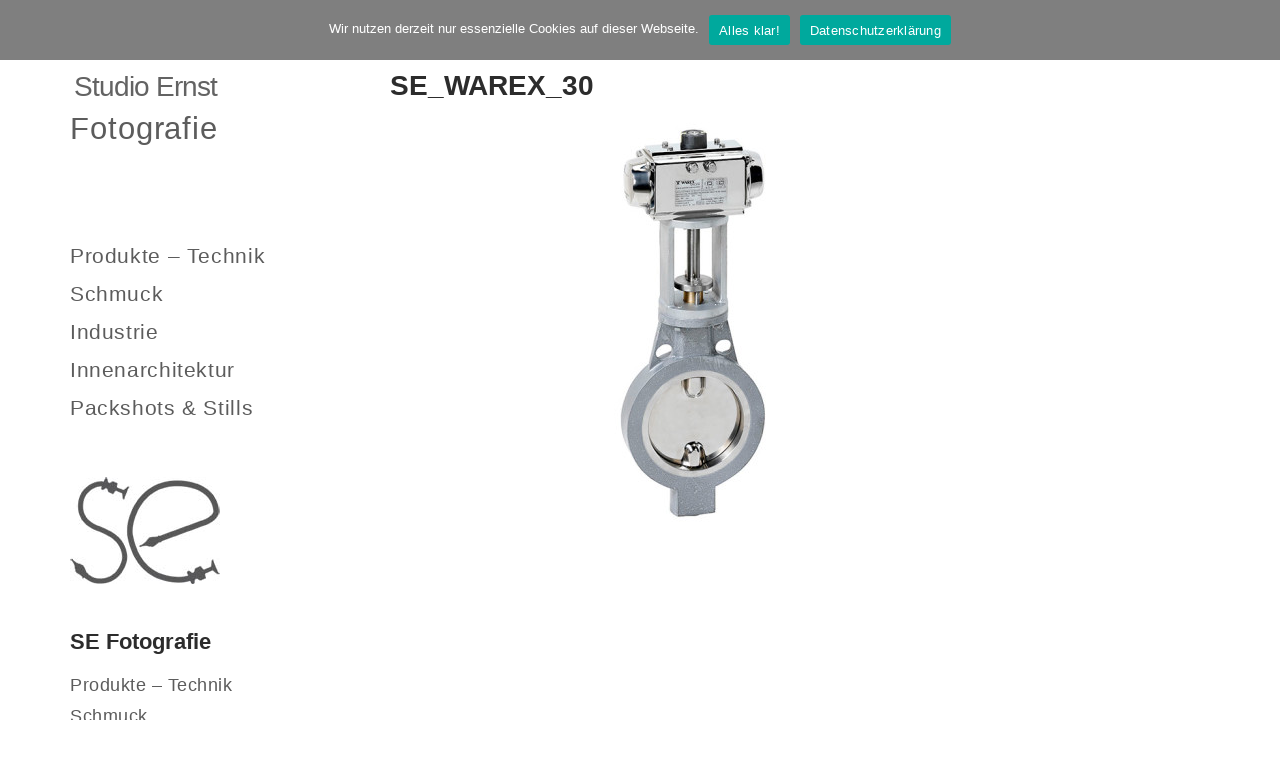

--- FILE ---
content_type: text/html; charset=UTF-8
request_url: https://www.studio-ernst.de/technische-fotos-fuer-rsb-design-e-k-in-essen/se_warex_30-2/
body_size: 3402
content:
<!doctype html><html lang="de"><head><meta charset="UTF-8"><meta name="viewport" content="width=device-width, initial-scale=1"><meta name='robots' content='index, follow, max-image-preview:large, max-snippet:-1, max-video-preview:-1' /><link media="all" href="https://www.studio-ernst.de/wp-content/cache/autoptimize/css/autoptimize_683478167d474a99cd0eff31a7017164.css" rel="stylesheet"><title>SE_WAREX_30 - Fotografie</title><link rel="canonical" href="https://www.studio-ernst.de/technische-fotos-fuer-rsb-design-e-k-in-essen/se_warex_30-2/" /><meta property="og:locale" content="de_DE" /><meta property="og:type" content="article" /><meta property="og:title" content="SE_WAREX_30 - Fotografie" /><meta property="og:url" content="https://www.studio-ernst.de/technische-fotos-fuer-rsb-design-e-k-in-essen/se_warex_30-2/" /><meta property="og:site_name" content="Fotografie" /><meta property="article:modified_time" content="2024-07-24T12:55:23+00:00" /><meta property="og:image" content="https://www.studio-ernst.de/technische-fotos-fuer-rsb-design-e-k-in-essen/se_warex_30-2" /><meta property="og:image:width" content="920" /><meta property="og:image:height" content="613" /><meta property="og:image:type" content="image/jpeg" /> <script type="application/ld+json" class="yoast-schema-graph">{"@context":"https://schema.org","@graph":[{"@type":"WebPage","@id":"https://www.studio-ernst.de/technische-fotos-fuer-rsb-design-e-k-in-essen/se_warex_30-2/","url":"https://www.studio-ernst.de/technische-fotos-fuer-rsb-design-e-k-in-essen/se_warex_30-2/","name":"SE_WAREX_30 - Fotografie","isPartOf":{"@id":"https://www.studio-ernst.de/#website"},"primaryImageOfPage":{"@id":"https://www.studio-ernst.de/technische-fotos-fuer-rsb-design-e-k-in-essen/se_warex_30-2/#primaryimage"},"image":{"@id":"https://www.studio-ernst.de/technische-fotos-fuer-rsb-design-e-k-in-essen/se_warex_30-2/#primaryimage"},"thumbnailUrl":"https://www.studio-ernst.de/wp-content/uploads/2015/10/SE_WAREX_30.jpg","datePublished":"2015-10-01T12:58:37+00:00","dateModified":"2024-07-24T12:55:23+00:00","breadcrumb":{"@id":"https://www.studio-ernst.de/technische-fotos-fuer-rsb-design-e-k-in-essen/se_warex_30-2/#breadcrumb"},"inLanguage":"de","potentialAction":[{"@type":"ReadAction","target":["https://www.studio-ernst.de/technische-fotos-fuer-rsb-design-e-k-in-essen/se_warex_30-2/"]}]},{"@type":"ImageObject","inLanguage":"de","@id":"https://www.studio-ernst.de/technische-fotos-fuer-rsb-design-e-k-in-essen/se_warex_30-2/#primaryimage","url":"https://www.studio-ernst.de/wp-content/uploads/2015/10/SE_WAREX_30.jpg","contentUrl":"https://www.studio-ernst.de/wp-content/uploads/2015/10/SE_WAREX_30.jpg","width":920,"height":613},{"@type":"BreadcrumbList","@id":"https://www.studio-ernst.de/technische-fotos-fuer-rsb-design-e-k-in-essen/se_warex_30-2/#breadcrumb","itemListElement":[{"@type":"ListItem","position":1,"name":"Home","item":"https://www.studio-ernst.de/"},{"@type":"ListItem","position":2,"name":"Technische Fotos","item":"https://www.studio-ernst.de/technische-fotos-fuer-rsb-design-e-k-in-essen/"},{"@type":"ListItem","position":3,"name":"SE_WAREX_30"}]},{"@type":"WebSite","@id":"https://www.studio-ernst.de/#website","url":"https://www.studio-ernst.de/","name":"Fotografie","description":"Studio Ernst ","publisher":{"@id":"https://www.studio-ernst.de/#organization"},"potentialAction":[{"@type":"SearchAction","target":{"@type":"EntryPoint","urlTemplate":"https://www.studio-ernst.de/?s={search_term_string}"},"query-input":{"@type":"PropertyValueSpecification","valueRequired":true,"valueName":"search_term_string"}}],"inLanguage":"de"},{"@type":"Organization","@id":"https://www.studio-ernst.de/#organization","name":"Studio Ernst Fotografie & Webdesign","url":"https://www.studio-ernst.de/","logo":{"@type":"ImageObject","inLanguage":"de","@id":"https://www.studio-ernst.de/#/schema/logo/image/","url":"https://www.studio-ernst.de/wp-content/uploads/2014/04/logo-se-newsletter.gif","contentUrl":"https://www.studio-ernst.de/wp-content/uploads/2014/04/logo-se-newsletter.gif","width":150,"height":107,"caption":"Studio Ernst Fotografie & Webdesign"},"image":{"@id":"https://www.studio-ernst.de/#/schema/logo/image/"}}]}</script> <link rel='dns-prefetch' href='//www.studio-ernst.de' /><link rel="alternate" type="application/rss+xml" title="Fotografie &raquo; Feed" href="https://www.studio-ernst.de/feed/" /><link rel="alternate" type="application/rss+xml" title="Fotografie &raquo; Kommentar-Feed" href="https://www.studio-ernst.de/comments/feed/" /><link rel="alternate" title="oEmbed (JSON)" type="application/json+oembed" href="https://www.studio-ernst.de/wp-json/oembed/1.0/embed?url=https%3A%2F%2Fwww.studio-ernst.de%2Ftechnische-fotos-fuer-rsb-design-e-k-in-essen%2Fse_warex_30-2%2F" /><link rel="alternate" title="oEmbed (XML)" type="text/xml+oembed" href="https://www.studio-ernst.de/wp-json/oembed/1.0/embed?url=https%3A%2F%2Fwww.studio-ernst.de%2Ftechnische-fotos-fuer-rsb-design-e-k-in-essen%2Fse_warex_30-2%2F&#038;format=xml" /> <script type="text/javascript" id="cookie-notice-front-js-before">var cnArgs = {"ajaxUrl":"https:\/\/www.studio-ernst.de\/wp-admin\/admin-ajax.php","nonce":"bbcdecec75","hideEffect":"fade","position":"top","onScroll":false,"onScrollOffset":100,"onClick":false,"cookieName":"cookie_notice_accepted","cookieTime":86400,"cookieTimeRejected":86400,"globalCookie":false,"redirection":false,"cache":true,"revokeCookies":false,"revokeCookiesOpt":"automatic"};

//# sourceURL=cookie-notice-front-js-before</script> <script type="text/javascript" src="https://www.studio-ernst.de/wp-includes/js/jquery/jquery.min.js?ver=3.7.1" id="jquery-core-js"></script> <link rel="https://api.w.org/" href="https://www.studio-ernst.de/wp-json/" /><link rel="alternate" title="JSON" type="application/json" href="https://www.studio-ernst.de/wp-json/wp/v2/media/7783" /><link rel="EditURI" type="application/rsd+xml" title="RSD" href="https://www.studio-ernst.de/xmlrpc.php?rsd" /><link rel='shortlink' href='https://www.studio-ernst.de/?p=7783' /><link rel="icon" href="https://www.studio-ernst.de/wp-content/uploads/2014/04/logo-se-newsletter-50x50.jpg" sizes="32x32" /><link rel="icon" href="https://www.studio-ernst.de/wp-content/uploads/2014/04/logo-se-newsletter.jpg" sizes="192x192" /><link rel="apple-touch-icon" href="https://www.studio-ernst.de/wp-content/uploads/2014/04/logo-se-newsletter.jpg" /><meta name="msapplication-TileImage" content="https://www.studio-ernst.de/wp-content/uploads/2014/04/logo-se-newsletter.jpg" /></head><body class="attachment wp-singular attachment-template-default single single-attachment postid-7783 attachmentid-7783 attachment-jpeg wp-theme-lense cookies-not-set metaslider-plugin"><div id="page"><div class="layout-wrap"><div class="layout-sidebar"><div class="sidebar"><header class="header"><div class="site-branding"><p class="site-tagline">Studio Ernst</p><h1 class="site-logo"><a href="https://www.studio-ernst.de/" rel="home">Fotografie</a></h1></div> <a href="#" class="mobile-toggle"> <i class="fa fa-navicon"></i> </a></header><div> &nbsp;</div><div class="sidebar-wrap"><nav class="nav"><ul id="header-menu-1" class="navigation-main"><li id="menu-item-9016" class="menu-item menu-item-type-post_type menu-item-object-page menu-item-9016"><a href="https://www.studio-ernst.de/industrieprodukte-fotos-industriefotograf-studio-ernst/">Produkte – Technik</a></li><li id="menu-item-9015" class="menu-item menu-item-type-post_type menu-item-object-page menu-item-9015"><a href="https://www.studio-ernst.de/schmuckfotografie-schmuckfotograf/">Schmuck</a></li><li id="menu-item-9018" class="menu-item menu-item-type-post_type menu-item-object-page menu-item-9018"><a href="https://www.studio-ernst.de/industrie-fotografie-koeln-bonn/">Industrie</a></li><li id="menu-item-9020" class="menu-item menu-item-type-post_type menu-item-object-page menu-item-9020"><a href="https://www.studio-ernst.de/innenarchitektur/">Innenarchitektur</a></li><li id="menu-item-9019" class="menu-item menu-item-type-post_type menu-item-object-page menu-item-9019"><a href="https://www.studio-ernst.de/werbefotograf-koeln-bonn/">Packshots &#038; Stills</a></li></ul></nav><aside id="media_image-3" class="widget widget_media_image"><a href="https://www.studio-ernst.de"><img width="150" height="107" src="https://www.studio-ernst.de/wp-content/uploads/2014/04/logo-se-newsletter.jpg" class="image wp-image-6967  attachment-full size-full" alt="" style="max-width: 100%; height: auto;" decoding="async" /></a></aside><aside id="nav_menu-15" class="widget widget_nav_menu"><h3 class="widget-title">SE Fotografie</h3><div class="menu-portfolio-seiten-container"><ul id="menu-portfolio-seiten" class="menu"><li class="menu-item menu-item-type-post_type menu-item-object-page menu-item-9016"><a href="https://www.studio-ernst.de/industrieprodukte-fotos-industriefotograf-studio-ernst/">Produkte – Technik</a></li><li class="menu-item menu-item-type-post_type menu-item-object-page menu-item-9015"><a href="https://www.studio-ernst.de/schmuckfotografie-schmuckfotograf/">Schmuck</a></li><li class="menu-item menu-item-type-post_type menu-item-object-page menu-item-9018"><a href="https://www.studio-ernst.de/industrie-fotografie-koeln-bonn/">Industrie</a></li><li class="menu-item menu-item-type-post_type menu-item-object-page menu-item-9020"><a href="https://www.studio-ernst.de/innenarchitektur/">Innenarchitektur</a></li><li class="menu-item menu-item-type-post_type menu-item-object-page menu-item-9019"><a href="https://www.studio-ernst.de/werbefotograf-koeln-bonn/">Packshots &#038; Stills</a></li></ul></div></aside><aside id="nav_menu-13" class="widget widget_nav_menu"><div class="menu-privacy-left-container"><ul id="menu-privacy-left" class="menu"><li id="menu-item-9013" class="menu-item menu-item-type-post_type menu-item-object-page menu-item-9013"><a href="https://www.studio-ernst.de/impressum/">Impressum</a></li><li id="menu-item-9012" class="menu-item menu-item-type-post_type menu-item-object-page menu-item-9012"><a href="https://www.studio-ernst.de/datenschutzerklaerung/">Datenschutzerklärung</a></li></ul></div></aside></div></div></div><div class="layout-content"><main class="main"><article id="entry-7783" class="entry post-7783 attachment type-attachment status-inherit hentry"><header class="entry-header"><h1 class="entry-title"> SE_WAREX_30</h1></header><div class="entry-content"><p class="attachment"><a href='https://www.studio-ernst.de/wp-content/uploads/2015/10/SE_WAREX_30.jpg' data-lightbox="gal[7783]"><img fetchpriority="high" decoding="async" width="600" height="400" src="https://www.studio-ernst.de/wp-content/uploads/2015/10/SE_WAREX_30-600x400.jpg" class="attachment-medium size-medium" alt="" srcset="https://www.studio-ernst.de/wp-content/uploads/2015/10/SE_WAREX_30-600x400.jpg 600w, https://www.studio-ernst.de/wp-content/uploads/2015/10/SE_WAREX_30-750x500.jpg 750w, https://www.studio-ernst.de/wp-content/uploads/2015/10/SE_WAREX_30.jpg 920w" sizes="(max-width: 600px) 100vw, 600px" /></a></p></div></article></main></div></div></div> <script type="speculationrules">{"prefetch":[{"source":"document","where":{"and":[{"href_matches":"/*"},{"not":{"href_matches":["/wp-*.php","/wp-admin/*","/wp-content/uploads/*","/wp-content/*","/wp-content/plugins/*","/wp-content/themes/lense/*","/*\\?(.+)"]}},{"not":{"selector_matches":"a[rel~=\"nofollow\"]"}},{"not":{"selector_matches":".no-prefetch, .no-prefetch a"}}]},"eagerness":"conservative"}]}</script> <script type="text/javascript">document.oncontextmenu = function(event) {
				if (event.target.tagName != 'INPUT' && event.target.tagName != 'TEXTAREA') {
					event.preventDefault();
				}
			};
			document.ondragstart = function() {
				if (event.target.tagName != 'INPUT' && event.target.tagName != 'TEXTAREA') {
					event.preventDefault();
				}
			};</script> <div id="cookie-notice" role="dialog" class="cookie-notice-hidden cookie-revoke-hidden cn-position-top" aria-label="Cookie Notice" style="background-color: rgba(127,127,127,1);"><div class="cookie-notice-container" style="color: #fff"><span id="cn-notice-text" class="cn-text-container">Wir nutzen derzeit nur essenzielle Cookies auf dieser Webseite.</span><span id="cn-notice-buttons" class="cn-buttons-container"><button id="cn-accept-cookie" data-cookie-set="accept" class="cn-set-cookie cn-button" aria-label="Alles klar!" style="background-color: #00a99d">Alles klar!</button><button data-link-url="https://www.studio-ernst.de/datenschutzerklaerung/" data-link-target="_blank" id="cn-more-info" class="cn-more-info cn-button" aria-label="Datenschutzerklärung" style="background-color: #00a99d">Datenschutzerklärung</button></span><button type="button" id="cn-close-notice" data-cookie-set="accept" class="cn-close-icon" aria-label="Nein"></button></div></div>  <script defer src="https://www.studio-ernst.de/wp-content/cache/autoptimize/js/autoptimize_76c46654aa190a5b73cf1d196894fc15.js"></script></body></html>
<!-- Cached by WP-Optimize (gzip) - https://teamupdraft.com/wp-optimize/ - Last modified: 30. January 2026 22:55 (UTC:2) -->
